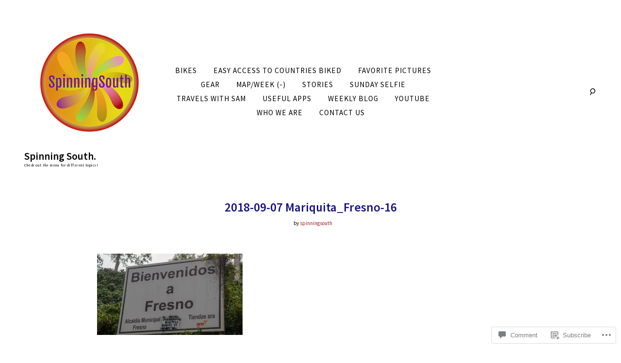

--- FILE ---
content_type: text/css;charset=utf-8
request_url: https://s0.wp.com/?custom-css=1&csblog=8fHQV&cscache=6&csrev=12
body_size: -111
content:
.entry-date{display:none}figcaption{text-align:center}